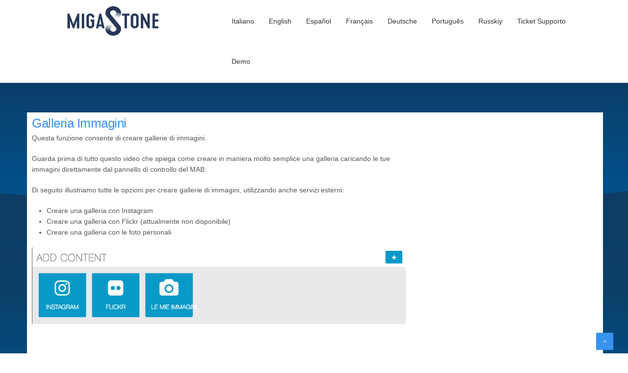

--- FILE ---
content_type: text/html; charset=UTF-8
request_url: https://support.migastone.com/it/hrf_faq/galleria-immagini/
body_size: 16570
content:
<!DOCTYPE html>
<!--[if IE 7]><html class="ie ie7" lang="it-IT">
<![endif]-->
<!--[if IE 8]><html class="ie ie8" lang="it-IT">
<![endif]-->
<!--[if !(IE 7) | !(IE 8)  ]><!--><html lang="it-IT">
<!--<![endif]--><head><script data-no-optimize="1">var litespeed_docref=sessionStorage.getItem("litespeed_docref");litespeed_docref&&(Object.defineProperty(document,"referrer",{get:function(){return litespeed_docref}}),sessionStorage.removeItem("litespeed_docref"));</script> <meta charset="UTF-8" /><meta name="viewport" content="width=device-width, initial-scale=1.0, maximum-scale=1.0, user-scalable=no" />
<!--[if IE 9]><meta http-equiv="X-UA-Compatible" content="IE=9" />
<![endif]--><link rel="pingback" href="https://support.migastone.com/xmlrpc.php" /><link rel="profile" href="http://gmpg.org/xfn/11" /><title>Galleria Immagini &#8211; Migastone Support</title><meta name='robots' content='max-image-preview:large' /><link rel="alternate" href="https://support.migastone.com/en/hrf_faq/image-galleries/" hreflang="en" /><link rel="alternate" href="https://support.migastone.com/it/hrf_faq/galleria-immagini/" hreflang="it" /><link rel='dns-prefetch' href='//fonts.googleapis.com' /><link rel="alternate" type="application/rss+xml" title="Migastone Support &raquo; Feed" href="https://support.migastone.com/it/feed/" /><link rel="alternate" title="oEmbed (JSON)" type="application/json+oembed" href="https://support.migastone.com/wp-json/oembed/1.0/embed?url=https%3A%2F%2Fsupport.migastone.com%2Fit%2Fhrf_faq%2Fgalleria-immagini%2F&#038;lang=it" /><link rel="alternate" title="oEmbed (XML)" type="text/xml+oembed" href="https://support.migastone.com/wp-json/oembed/1.0/embed?url=https%3A%2F%2Fsupport.migastone.com%2Fit%2Fhrf_faq%2Fgalleria-immagini%2F&#038;format=xml&#038;lang=it" /><style id='wp-img-auto-sizes-contain-inline-css' type='text/css'>img:is([sizes=auto i],[sizes^="auto," i]){contain-intrinsic-size:3000px 1500px}
/*# sourceURL=wp-img-auto-sizes-contain-inline-css */</style><style id="litespeed-ccss">ul{box-sizing:border-box}:root{--wp--preset--font-size--normal:16px;--wp--preset--font-size--huge:42px}.screen-reader-text{clip:rect(1px,1px,1px,1px);word-wrap:normal!important;border:0;-webkit-clip-path:inset(50%);clip-path:inset(50%);height:1px;margin:-1px;overflow:hidden;padding:0;position:absolute;width:1px}body{--wp--preset--color--black:#000;--wp--preset--color--cyan-bluish-gray:#abb8c3;--wp--preset--color--white:#fff;--wp--preset--color--pale-pink:#f78da7;--wp--preset--color--vivid-red:#cf2e2e;--wp--preset--color--luminous-vivid-orange:#ff6900;--wp--preset--color--luminous-vivid-amber:#fcb900;--wp--preset--color--light-green-cyan:#7bdcb5;--wp--preset--color--vivid-green-cyan:#00d084;--wp--preset--color--pale-cyan-blue:#8ed1fc;--wp--preset--color--vivid-cyan-blue:#0693e3;--wp--preset--color--vivid-purple:#9b51e0;--wp--preset--gradient--vivid-cyan-blue-to-vivid-purple:linear-gradient(135deg,rgba(6,147,227,1) 0%,#9b51e0 100%);--wp--preset--gradient--light-green-cyan-to-vivid-green-cyan:linear-gradient(135deg,#7adcb4 0%,#00d082 100%);--wp--preset--gradient--luminous-vivid-amber-to-luminous-vivid-orange:linear-gradient(135deg,rgba(252,185,0,1) 0%,rgba(255,105,0,1) 100%);--wp--preset--gradient--luminous-vivid-orange-to-vivid-red:linear-gradient(135deg,rgba(255,105,0,1) 0%,#cf2e2e 100%);--wp--preset--gradient--very-light-gray-to-cyan-bluish-gray:linear-gradient(135deg,#eee 0%,#a9b8c3 100%);--wp--preset--gradient--cool-to-warm-spectrum:linear-gradient(135deg,#4aeadc 0%,#9778d1 20%,#cf2aba 40%,#ee2c82 60%,#fb6962 80%,#fef84c 100%);--wp--preset--gradient--blush-light-purple:linear-gradient(135deg,#ffceec 0%,#9896f0 100%);--wp--preset--gradient--blush-bordeaux:linear-gradient(135deg,#fecda5 0%,#fe2d2d 50%,#6b003e 100%);--wp--preset--gradient--luminous-dusk:linear-gradient(135deg,#ffcb70 0%,#c751c0 50%,#4158d0 100%);--wp--preset--gradient--pale-ocean:linear-gradient(135deg,#fff5cb 0%,#b6e3d4 50%,#33a7b5 100%);--wp--preset--gradient--electric-grass:linear-gradient(135deg,#caf880 0%,#71ce7e 100%);--wp--preset--gradient--midnight:linear-gradient(135deg,#020381 0%,#2874fc 100%);--wp--preset--duotone--dark-grayscale:url('#wp-duotone-dark-grayscale');--wp--preset--duotone--grayscale:url('#wp-duotone-grayscale');--wp--preset--duotone--purple-yellow:url('#wp-duotone-purple-yellow');--wp--preset--duotone--blue-red:url('#wp-duotone-blue-red');--wp--preset--duotone--midnight:url('#wp-duotone-midnight');--wp--preset--duotone--magenta-yellow:url('#wp-duotone-magenta-yellow');--wp--preset--duotone--purple-green:url('#wp-duotone-purple-green');--wp--preset--duotone--blue-orange:url('#wp-duotone-blue-orange');--wp--preset--font-size--small:13px;--wp--preset--font-size--medium:20px;--wp--preset--font-size--large:36px;--wp--preset--font-size--x-large:42px;--wp--preset--spacing--20:.44rem;--wp--preset--spacing--30:.67rem;--wp--preset--spacing--40:1rem;--wp--preset--spacing--50:1.5rem;--wp--preset--spacing--60:2.25rem;--wp--preset--spacing--70:3.38rem;--wp--preset--spacing--80:5.06rem;--wp--preset--shadow--natural:6px 6px 9px rgba(0,0,0,.2);--wp--preset--shadow--deep:12px 12px 50px rgba(0,0,0,.4);--wp--preset--shadow--sharp:6px 6px 0px rgba(0,0,0,.2);--wp--preset--shadow--outlined:6px 6px 0px -3px rgba(255,255,255,1),6px 6px rgba(0,0,0,1);--wp--preset--shadow--crisp:6px 6px 0px rgba(0,0,0,1)}html,body,div,span,h1,h2,p,a,img,ul,li{background:0 0;border:0;margin:0;padding:0;vertical-align:baseline}body{color:#555;font-family:'Carrois Gothic',sans-serif;font-size:14px;line-height:22px;font-weight:300}p,h1,h2,ul{font-weight:300;margin-bottom:20px;line-height:22px}h1,h2{color:#555;font-family:'Carrois Gothic',sans-serif;font-weight:400;letter-spacing:-.5px}ul{list-style-type:disc}li{margin-left:30px}a img{border:none}a{text-decoration:none;color:orange}a,img,a img{outline:none}#header{position:relative;z-index:9999;border-bottom:1px solid #ccc;background:#fff;padding:0}.skehead-headernav{left:0;top:0;width:100%;z-index:200}#logo{margin-top:5px;margin-bottom:5px;position:relative;max-height:62px}.skehead-headernav .logo{max-width:100%;max-height:72px}#logo>a{display:block;line-height:0}#skehead #skenav{margin-top:0}.fullscreen-image-post img{max-width:100%}.skt-header-image{text-align:center;line-height:0}.ad-slider-image{max-width:100%;text-align:center}#skenav{background:none repeat scroll 0 0 transparent;display:block;margin-left:auto;margin-right:auto;border:medium none}ul.menu{margin:0;display:inline-block;width:auto;float:right}ul.menu li{float:left;position:relative;margin-left:0;list-style:none outside none}#skenav a{color:#333;display:block;font-size:14px;line-height:32px;padding:25px 15px;text-decoration:none;text-transform:capitalize}#main{padding:0}#content{word-wrap:break-word;-ms-word-wrap:break-word}.container.post-wrap{margin-top:60px}#content .post:first-child{padding-top:0}#content .post{border-bottom:0 solid #e1e1e1;padding-bottom:40px;padding-top:40px}.title{font-family:'Carrois Gothic',sans-serif;font-size:26px;line-height:30px}.skepost-meta{color:#999;font-size:12px;margin-bottom:15px;word-spacing:2px}.skepost{clear:both}.skepost img{margin-bottom:10px}.skepost-meta a{text-decoration:none;font-weight:400;color:#999}.skepost-meta span{display:inline-block;margin-right:1px;padding-top:0}.skepost-meta .category a{display:inline-block}.single #content .title{margin-bottom:4px}.bread-title-holder{background-color:#f8f8f8;display:block;height:150px;position:relative;text-align:center;width:100%}.bread-title-holder .container{display:table;height:100%;position:relative}.bread-title-holder .container .row-fluid{display:table-cell;vertical-align:middle}.bread-title-holder .cont_nav{display:block;margin-top:11px;position:relative}.bread-title-holder .cont_nav_inner p{margin:0;color:#fff}.skt-header-image{display:none;line-height:0}a#backtop:before{color:#fff;content:"\f106";display:block;font-family:'FontAwesome';font-size:14px;margin-top:9px;text-align:center}a#backtop{background:none no-repeat scroll 0 0 #f54336;bottom:7px;height:35px;line-height:16px;position:fixed;right:30px;text-decoration:none;width:35px;z-index:9999}.alignnone.size-full{max-width:100%}#content .alignnone.size-full{max-width:100%}.screen-reader-text{clip:rect(1px 1px 1px 1px);clip:rect(1px,1px,1px,1px);clip-path:polygon(0px 0px,0px 0px,0px 0px,0px 0px);display:block;position:absolute!important;height:1px;width:1px;overflow:hidden}#content img{height:auto;margin:0;max-width:100%}#skenav.ske-menu{position:static!important}.clearfix:before,.clearfix:after{display:table;line-height:0;content:""}.clearfix:after{clear:both}.container{margin-left:auto;margin-right:auto}.container:before,.container:after{content:"";display:table;line-height:0}.container:after{clear:both}@-ms-viewport{width:device-width}@media (min-width:1200px){[class*=span]{float:left;min-height:1px;margin-left:30px}.container{width:1170px}.span8{width:770px}.span4{width:370px}.row-fluid{width:100%}.row-fluid:before,.row-fluid:after{display:table;line-height:0;content:""}.row-fluid:after{clear:both}.row-fluid [class*=span]{display:block;float:left;width:100%;min-height:30px;margin-left:2.564102564102564%;-webkit-box-sizing:border-box;-moz-box-sizing:border-box;box-sizing:border-box}.row-fluid [class*=span]:first-child{margin-left:0}.row-fluid .span8{width:65.81196581196582%}.row-fluid .span4{width:31.623931623931625%}}@media (min-width:768px) and (max-width:979px){[class*=span]{float:left;min-height:1px;margin-left:20px}.container{width:724px}.span8{width:476px}.span4{width:228px}.row-fluid{width:100%}.row-fluid:before,.row-fluid:after{display:table;line-height:0;content:""}.row-fluid:after{clear:both}.row-fluid [class*=span]{display:block;float:left;width:100%;min-height:30px;margin-left:2.7624309392265194%;-webkit-box-sizing:border-box;-moz-box-sizing:border-box;box-sizing:border-box}.row-fluid [class*=span]:first-child{margin-left:0}.row-fluid .span8{width:65.74585635359117%}.row-fluid .span4{width:31.491712707182323%}}@media only screen and (min-width:200px) and (max-width:1199px){.row-fluid{width:100%}.row-fluid:before,.row-fluid:after{display:table;line-height:0;content:""}.row-fluid:after{clear:both}.row-fluid [class*=span]{display:block;float:left;width:100%;min-height:30px;margin-left:2.564102564102564%;-webkit-box-sizing:border-box;-moz-box-sizing:border-box;box-sizing:border-box}.row-fluid [class*=span]:first-child{margin-left:0}.row-fluid .span8{width:65.81196581196582%}.row-fluid .span4{width:31.623931623931625%}}@media only screen and (min-width:1025px) and (max-width:1199px){.container{width:1005px}}@media only screen and (min-width:767px) and (max-width:1024px){.container{width:747px}a#backtop{display:none!important}}@media only screen and (min-width:500px) and (max-width:766px){.container{width:480px}.span4,.span8,.row-fluid .span4,.row-fluid .span8{width:100%;-webkit-box-sizing:border-box;-moz-box-sizing:border-box;box-sizing:border-box;margin:0}#logo{width:40%}#skehead .top-nav-menu{width:50%;float:right}a#backtop{display:none!important}.alignnone.size-full{float:none}}@media only screen and (min-width:310px) and (max-width:499px){.container{width:290px}.span4,.span8,.row-fluid .span4,.row-fluid .span8{width:100%;-webkit-box-sizing:border-box;-moz-box-sizing:border-box;box-sizing:border-box;margin:0}#logo{width:40%}#skehead .top-nav-menu{width:50%;float:right}#menu-main{max-height:216px;overflow-y:scroll}a#backtop{display:none!important}.alignnone.size-full{float:none}}body.custom-background{background-size:auto}a#backtop{background-color:#3793ef}a{color:#3793ef;text-decoration:none}.single #content .title{color:#3793ef}.bread-title-holder h1.title,.cont_nav_inner span,.bread-title-holder .cont_nav_inner p,.bread-title-holder .cont_nav_inner a{color:#3793ef}@media only screen and (max-width:1025px){#menu-main{display:none}#header .container{width:97%}.skehead-headernav .logo{margin-bottom:3px;margin-top:12px;position:relative}}body.custom-background{background-image:url("https://support.migastone.com/wp-content/uploads/2015/10/Sfondo_PC.jpg");background-position:center top;background-size:auto;background-repeat:no-repeat;background-attachment:fixed}.skepost-meta{display:none}.bread-title-holder{display:none}.row-fluid{width:100%;background:#fff;padding:2px}#content .post:first-child{padding-top:5px;padding-left:8px}}</style><link rel="preload" data-asynced="1" data-optimized="2" as="style" onload="this.onload=null;this.rel='stylesheet'" href="https://support.migastone.com/wp-content/litespeed/ucss/c1af5aa0fa1c547729da60aee63524e2.css?ver=9839d" /><script data-optimized="1" type="litespeed/javascript" data-src="https://support.migastone.com/wp-content/plugins/litespeed-cache/assets/js/css_async.min.js"></script> <style id='global-styles-inline-css' type='text/css'>:root{--wp--preset--aspect-ratio--square: 1;--wp--preset--aspect-ratio--4-3: 4/3;--wp--preset--aspect-ratio--3-4: 3/4;--wp--preset--aspect-ratio--3-2: 3/2;--wp--preset--aspect-ratio--2-3: 2/3;--wp--preset--aspect-ratio--16-9: 16/9;--wp--preset--aspect-ratio--9-16: 9/16;--wp--preset--color--black: #000000;--wp--preset--color--cyan-bluish-gray: #abb8c3;--wp--preset--color--white: #ffffff;--wp--preset--color--pale-pink: #f78da7;--wp--preset--color--vivid-red: #cf2e2e;--wp--preset--color--luminous-vivid-orange: #ff6900;--wp--preset--color--luminous-vivid-amber: #fcb900;--wp--preset--color--light-green-cyan: #7bdcb5;--wp--preset--color--vivid-green-cyan: #00d084;--wp--preset--color--pale-cyan-blue: #8ed1fc;--wp--preset--color--vivid-cyan-blue: #0693e3;--wp--preset--color--vivid-purple: #9b51e0;--wp--preset--gradient--vivid-cyan-blue-to-vivid-purple: linear-gradient(135deg,rgb(6,147,227) 0%,rgb(155,81,224) 100%);--wp--preset--gradient--light-green-cyan-to-vivid-green-cyan: linear-gradient(135deg,rgb(122,220,180) 0%,rgb(0,208,130) 100%);--wp--preset--gradient--luminous-vivid-amber-to-luminous-vivid-orange: linear-gradient(135deg,rgb(252,185,0) 0%,rgb(255,105,0) 100%);--wp--preset--gradient--luminous-vivid-orange-to-vivid-red: linear-gradient(135deg,rgb(255,105,0) 0%,rgb(207,46,46) 100%);--wp--preset--gradient--very-light-gray-to-cyan-bluish-gray: linear-gradient(135deg,rgb(238,238,238) 0%,rgb(169,184,195) 100%);--wp--preset--gradient--cool-to-warm-spectrum: linear-gradient(135deg,rgb(74,234,220) 0%,rgb(151,120,209) 20%,rgb(207,42,186) 40%,rgb(238,44,130) 60%,rgb(251,105,98) 80%,rgb(254,248,76) 100%);--wp--preset--gradient--blush-light-purple: linear-gradient(135deg,rgb(255,206,236) 0%,rgb(152,150,240) 100%);--wp--preset--gradient--blush-bordeaux: linear-gradient(135deg,rgb(254,205,165) 0%,rgb(254,45,45) 50%,rgb(107,0,62) 100%);--wp--preset--gradient--luminous-dusk: linear-gradient(135deg,rgb(255,203,112) 0%,rgb(199,81,192) 50%,rgb(65,88,208) 100%);--wp--preset--gradient--pale-ocean: linear-gradient(135deg,rgb(255,245,203) 0%,rgb(182,227,212) 50%,rgb(51,167,181) 100%);--wp--preset--gradient--electric-grass: linear-gradient(135deg,rgb(202,248,128) 0%,rgb(113,206,126) 100%);--wp--preset--gradient--midnight: linear-gradient(135deg,rgb(2,3,129) 0%,rgb(40,116,252) 100%);--wp--preset--font-size--small: 13px;--wp--preset--font-size--medium: 20px;--wp--preset--font-size--large: 36px;--wp--preset--font-size--x-large: 42px;--wp--preset--spacing--20: 0.44rem;--wp--preset--spacing--30: 0.67rem;--wp--preset--spacing--40: 1rem;--wp--preset--spacing--50: 1.5rem;--wp--preset--spacing--60: 2.25rem;--wp--preset--spacing--70: 3.38rem;--wp--preset--spacing--80: 5.06rem;--wp--preset--shadow--natural: 6px 6px 9px rgba(0, 0, 0, 0.2);--wp--preset--shadow--deep: 12px 12px 50px rgba(0, 0, 0, 0.4);--wp--preset--shadow--sharp: 6px 6px 0px rgba(0, 0, 0, 0.2);--wp--preset--shadow--outlined: 6px 6px 0px -3px rgb(255, 255, 255), 6px 6px rgb(0, 0, 0);--wp--preset--shadow--crisp: 6px 6px 0px rgb(0, 0, 0);}:where(.is-layout-flex){gap: 0.5em;}:where(.is-layout-grid){gap: 0.5em;}body .is-layout-flex{display: flex;}.is-layout-flex{flex-wrap: wrap;align-items: center;}.is-layout-flex > :is(*, div){margin: 0;}body .is-layout-grid{display: grid;}.is-layout-grid > :is(*, div){margin: 0;}:where(.wp-block-columns.is-layout-flex){gap: 2em;}:where(.wp-block-columns.is-layout-grid){gap: 2em;}:where(.wp-block-post-template.is-layout-flex){gap: 1.25em;}:where(.wp-block-post-template.is-layout-grid){gap: 1.25em;}.has-black-color{color: var(--wp--preset--color--black) !important;}.has-cyan-bluish-gray-color{color: var(--wp--preset--color--cyan-bluish-gray) !important;}.has-white-color{color: var(--wp--preset--color--white) !important;}.has-pale-pink-color{color: var(--wp--preset--color--pale-pink) !important;}.has-vivid-red-color{color: var(--wp--preset--color--vivid-red) !important;}.has-luminous-vivid-orange-color{color: var(--wp--preset--color--luminous-vivid-orange) !important;}.has-luminous-vivid-amber-color{color: var(--wp--preset--color--luminous-vivid-amber) !important;}.has-light-green-cyan-color{color: var(--wp--preset--color--light-green-cyan) !important;}.has-vivid-green-cyan-color{color: var(--wp--preset--color--vivid-green-cyan) !important;}.has-pale-cyan-blue-color{color: var(--wp--preset--color--pale-cyan-blue) !important;}.has-vivid-cyan-blue-color{color: var(--wp--preset--color--vivid-cyan-blue) !important;}.has-vivid-purple-color{color: var(--wp--preset--color--vivid-purple) !important;}.has-black-background-color{background-color: var(--wp--preset--color--black) !important;}.has-cyan-bluish-gray-background-color{background-color: var(--wp--preset--color--cyan-bluish-gray) !important;}.has-white-background-color{background-color: var(--wp--preset--color--white) !important;}.has-pale-pink-background-color{background-color: var(--wp--preset--color--pale-pink) !important;}.has-vivid-red-background-color{background-color: var(--wp--preset--color--vivid-red) !important;}.has-luminous-vivid-orange-background-color{background-color: var(--wp--preset--color--luminous-vivid-orange) !important;}.has-luminous-vivid-amber-background-color{background-color: var(--wp--preset--color--luminous-vivid-amber) !important;}.has-light-green-cyan-background-color{background-color: var(--wp--preset--color--light-green-cyan) !important;}.has-vivid-green-cyan-background-color{background-color: var(--wp--preset--color--vivid-green-cyan) !important;}.has-pale-cyan-blue-background-color{background-color: var(--wp--preset--color--pale-cyan-blue) !important;}.has-vivid-cyan-blue-background-color{background-color: var(--wp--preset--color--vivid-cyan-blue) !important;}.has-vivid-purple-background-color{background-color: var(--wp--preset--color--vivid-purple) !important;}.has-black-border-color{border-color: var(--wp--preset--color--black) !important;}.has-cyan-bluish-gray-border-color{border-color: var(--wp--preset--color--cyan-bluish-gray) !important;}.has-white-border-color{border-color: var(--wp--preset--color--white) !important;}.has-pale-pink-border-color{border-color: var(--wp--preset--color--pale-pink) !important;}.has-vivid-red-border-color{border-color: var(--wp--preset--color--vivid-red) !important;}.has-luminous-vivid-orange-border-color{border-color: var(--wp--preset--color--luminous-vivid-orange) !important;}.has-luminous-vivid-amber-border-color{border-color: var(--wp--preset--color--luminous-vivid-amber) !important;}.has-light-green-cyan-border-color{border-color: var(--wp--preset--color--light-green-cyan) !important;}.has-vivid-green-cyan-border-color{border-color: var(--wp--preset--color--vivid-green-cyan) !important;}.has-pale-cyan-blue-border-color{border-color: var(--wp--preset--color--pale-cyan-blue) !important;}.has-vivid-cyan-blue-border-color{border-color: var(--wp--preset--color--vivid-cyan-blue) !important;}.has-vivid-purple-border-color{border-color: var(--wp--preset--color--vivid-purple) !important;}.has-vivid-cyan-blue-to-vivid-purple-gradient-background{background: var(--wp--preset--gradient--vivid-cyan-blue-to-vivid-purple) !important;}.has-light-green-cyan-to-vivid-green-cyan-gradient-background{background: var(--wp--preset--gradient--light-green-cyan-to-vivid-green-cyan) !important;}.has-luminous-vivid-amber-to-luminous-vivid-orange-gradient-background{background: var(--wp--preset--gradient--luminous-vivid-amber-to-luminous-vivid-orange) !important;}.has-luminous-vivid-orange-to-vivid-red-gradient-background{background: var(--wp--preset--gradient--luminous-vivid-orange-to-vivid-red) !important;}.has-very-light-gray-to-cyan-bluish-gray-gradient-background{background: var(--wp--preset--gradient--very-light-gray-to-cyan-bluish-gray) !important;}.has-cool-to-warm-spectrum-gradient-background{background: var(--wp--preset--gradient--cool-to-warm-spectrum) !important;}.has-blush-light-purple-gradient-background{background: var(--wp--preset--gradient--blush-light-purple) !important;}.has-blush-bordeaux-gradient-background{background: var(--wp--preset--gradient--blush-bordeaux) !important;}.has-luminous-dusk-gradient-background{background: var(--wp--preset--gradient--luminous-dusk) !important;}.has-pale-ocean-gradient-background{background: var(--wp--preset--gradient--pale-ocean) !important;}.has-electric-grass-gradient-background{background: var(--wp--preset--gradient--electric-grass) !important;}.has-midnight-gradient-background{background: var(--wp--preset--gradient--midnight) !important;}.has-small-font-size{font-size: var(--wp--preset--font-size--small) !important;}.has-medium-font-size{font-size: var(--wp--preset--font-size--medium) !important;}.has-large-font-size{font-size: var(--wp--preset--font-size--large) !important;}.has-x-large-font-size{font-size: var(--wp--preset--font-size--x-large) !important;}
/*# sourceURL=global-styles-inline-css */</style><style id='classic-theme-styles-inline-css' type='text/css'>/*! This file is auto-generated */
.wp-block-button__link{color:#fff;background-color:#32373c;border-radius:9999px;box-shadow:none;text-decoration:none;padding:calc(.667em + 2px) calc(1.333em + 2px);font-size:1.125em}.wp-block-file__button{background:#32373c;color:#fff;text-decoration:none}
/*# sourceURL=/wp-includes/css/classic-themes.min.css */</style><style id='__EPYT__style-inline-css' type='text/css'>.epyt-gallery-thumb {
                        width: 33.333%;
                }
                
/*# sourceURL=__EPYT__style-inline-css */</style> <script type="litespeed/javascript" data-src="https://support.migastone.com/wp-includes/js/jquery/jquery.min.js" id="jquery-core-js"></script> <script id="__ytprefs__-js-extra" type="litespeed/javascript">var _EPYT_={"ajaxurl":"https://support.migastone.com/wp-admin/admin-ajax.php","security":"05dadcd488","gallery_scrolloffset":"20","eppathtoscripts":"https://support.migastone.com/wp-content/plugins/youtube-embed-plus/scripts/","eppath":"https://support.migastone.com/wp-content/plugins/youtube-embed-plus/","epresponsiveselector":"[\"iframe.__youtube_prefs_widget__\"]","epdovol":"1","version":"14.2.4","evselector":"iframe.__youtube_prefs__[src], iframe[src*=\"youtube.com/embed/\"], iframe[src*=\"youtube-nocookie.com/embed/\"]","ajax_compat":"","maxres_facade":"eager","ytapi_load":"light","pause_others":"","stopMobileBuffer":"1","facade_mode":"","not_live_on_channel":""}</script> <link rel="https://api.w.org/" href="https://support.migastone.com/wp-json/" /><link rel="EditURI" type="application/rsd+xml" title="RSD" href="https://support.migastone.com/xmlrpc.php?rsd" /><meta name="generator" content="WordPress 6.9" /><link rel="canonical" href="https://support.migastone.com/it/hrf_faq/galleria-immagini/" /><link rel='shortlink' href='https://support.migastone.com/?p=872' /><style type="text/css">body.custom-background { background-size: auto; }
	/***************** THEME *****************/
	
  	 a.skt-featured-icons,.service-icon{ background: #3793ef;}
	 a.skt-featured-icons:after,.service-icon:after {border-top-color: #3793ef; }
	 a.skt-featured-icons:before,.service-icon:before {border-bottom-color: #3793ef; }

	#footer{ border-color: #3793ef; }
	.social li a:hover{background: #3793ef;}
	.social li a:hover:before{color:#fff; }
	a#backtop,#respond input[type="submit"]:hover,.skt-ctabox div.skt-ctabox-button a:hover,.widget_tag_cloud a:hover,.continue a:hover,blockquote,.skt-quote,#fullscreen-paginate .fullscreen-current,#fullscreen-paginate a:hover,.postformat-gallerydirection-nav li a:hover,#wp-calendar,.comments-template .reply a:hover,#content .contact-left form input[type="submit"]:hover,.skt-parallax-button:hover,.sktmenu-toggle  {background-color: #3793ef; }
	.skt-ctabox div.skt-ctabox-button a,#portfolio-division-box .readmore,.teammember,.comments-template .reply a,#respond input[type="submit"],.slider-link a,.ske_tab_v ul.ske_tabs li.active,.ske_tab_h ul.ske_tabs li.active,#content .contact-left form input[type="submit"],.filter a,.skt-parallax-button,#fullscreen-paginate a:hover,#fullscreen-paginate .fullscreen-current,form input[type="text"]:focus,form input[type="email"]:focus, form input[type="url"]:focus,form input[type="tel"]:focus, form input[type="number"]:focus,form input[type="range"]:focus, form input[type="date"]:focus,form input[type="file"]:focus,form textarea:focus,form input[type="submit"]{border-color:#3793ef;}
	.clients-items li a:hover{border-bottom-color:#3793ef;}
	a,.ske-footer-container ul li:hover:before,.ske-footer-container ul li:hover > a,.ske_widget ul ul li:hover:before,.ske_widget ul ul li:hover,.ske_widget ul ul li:hover a,.title a ,.skepost-meta a:hover,.post-tags a:hover,.entry-title a:hover ,.readmore a:hover,#Site-map .sitemap-rows ul li a:hover ,.childpages li a,#Site-map .sitemap-rows .title,.ske_widget a,.ske_widget a:hover,#Site-map .sitemap-rows ul li:hover,#footer .third_wrapper a:hover,.ske-title,#content .contact-left form input[type="submit"],.filter a,span.team_name,#respond input[type="submit"],.reply a, a.comment-edit-link,.skt_price_table .price_in_table .value, .teammember strong .team_name,#content .skt-service-page .one_third:hover .service-box-text h3,.ad-service:hover .service-box-text h3,.mid-box-mid .mid-box:hover .iconbox-content h4,.error-txt,.skt-ctabox .skt-ctabox-content h2,.reply a:hover, a.comment-edit-link:hover {color: #3793ef;text-decoration: none;}
	.single #content .title,#content .post-heading,.childpages li ,.fullwidth-heading,.comment-meta a:hover,#respond .required, #wp-calendar tbody a{color: #3793ef;} 
	#skenav ul ul li a:hover,#header ul#ful-home li a:hover { background-color: #3793ef;color:#fff; }
	*::-moz-selection{background: #3793ef;color:#fff;}
	::selection {background: #3793ef;color:#fff;}
	#skenav ul li.current_page_item > a,
	#skenav ul li.current-menu-ancestor > a,
	#skenav ul li.current-menu-item > a,
	#skenav ul li.current-menu-parent > a { background-color:#3793ef;color:#fff;}
	.continue a:hover { border-color: #3793ef;  }
	#searchform input[type="submit"]{ background: none repeat scroll 0 0 #3793ef;  }

	.col-one .box .title, .col-two .box .title, .col-three .box .title, .col-four .box .title {color: #3793ef !important;  }
	.full-bg-breadimage-fixed {}

	.bread-title-holder h1.title,.cont_nav_inner span,.bread-title-holder .cont_nav_inner p,.bread-title-holder .cont_nav_inner a{
		color: #3793ef;
	}
	
	/***************** PAGINATE *****************/
	#skenav li a:hover,#skenav .sfHover { background-color:#333333;color: #FFFFFF;}
	#skenav .sfHover a { color: #FFFFFF;}
	#skenav ul ul li { color: #FFFFFF; }
	#skenav .ske-menu #menu-secondary-menu li a:hover, #skenav .ske-menu #menu-secondary-menu .current-menu-item a{color: #71C1F2;  }
	.footer-seperator{background-color: rgba(0,0,0,.2);}
	#skenav .ske-menu #menu-secondary-menu li .sub-menu li {	margin: 0;  }


	@media only screen and (max-width : 1025px) {
		#menu-main {
			display:none;
		}

		#header .container {
			width:97%;
		}

		.skehead-headernav .logo {
		    margin-bottom: 3px;
		    margin-top: 12px;
		    position: relative;
		}
	}</style><style type="text/css" id="custom-background-css">body.custom-background { background-image: url("https://support.migastone.com/wp-content/uploads/2015/10/Sfondo_PC.jpg"); background-position: center top; background-size: auto; background-repeat: no-repeat; background-attachment: fixed; }</style><link rel="icon" href="https://support.migastone.com/wp-content/uploads/2024/05/cropped-icona-32x32.png" sizes="32x32" /><link rel="icon" href="https://support.migastone.com/wp-content/uploads/2024/05/cropped-icona-192x192.png" sizes="192x192" /><link rel="apple-touch-icon" href="https://support.migastone.com/wp-content/uploads/2024/05/cropped-icona-180x180.png" /><meta name="msapplication-TileImage" content="https://support.migastone.com/wp-content/uploads/2024/05/cropped-icona-270x270.png" /><style type="text/css" id="wp-custom-css">.ske-container{display:none;}
.skepost-meta{display:none;}
h2.frq-main-title{display:none;}
.bread-title-holder{display:none;}
.row-fluid {width: 100%; background: #fff; padding: 2px;}
.hrf-content {width: 140%;}
#content .post:first-child {padding-top: 5px; padding-left: 8px;}</style></head><body class="wp-singular hrf_faq-template-default single single-hrf_faq postid-872 custom-background wp-theme-fullscreen-lite cookies-not-set fullscreen-lite" ><div id="wrapper" class="skepage"><div class="skt-header-image"><div class="fullscreen-image-post">
<img data-lazyloaded="1" src="[data-uri]" alt="Migastone Support" class="ad-slider-image" data-src="https://support.migastone.com/wp-content/uploads/2015/10/Icona.png" width="808" height="1255" /></div></div><div id="ful-index"></div><div id="header" class="skehead-headernav clearfix"><div class="glow"><div id="skehead"><div class="container"><div class="row-fluid"><div id="logo" class="span4">
<a href="https://support.migastone.com/it/" title="Migastone Support" ><img data-lazyloaded="1" src="[data-uri]" width="345" height="85" class="logo" data-src="https://support.migastone.com/wp-content/uploads/2024/05/logo.png" alt="Migastone Support" /></a></div><div class="top-nav-menu span8" role="navigation"><div id="skenav" class="ske-menu"><ul id="menu-main" class="menu"><li id="menu-item-4164" class="menu-item menu-item-type-post_type menu-item-object-page menu-item-home menu-item-4164"><a href="https://support.migastone.com/it/faq-italiano/">Italiano</a></li><li id="menu-item-4163" class="menu-item menu-item-type-post_type menu-item-object-page menu-item-4163"><a href="https://support.migastone.com/en/english-faqs/">English</a></li><li id="menu-item-4162" class="menu-item menu-item-type-post_type menu-item-object-page menu-item-4162"><a href="https://support.migastone.com/es/espagnol-faq/">Español</a></li><li id="menu-item-4160" class="menu-item menu-item-type-post_type menu-item-object-page menu-item-4160"><a href="https://support.migastone.com/fr/faq-francais/">Français</a></li><li id="menu-item-4158" class="menu-item menu-item-type-post_type menu-item-object-page menu-item-4158"><a href="https://support.migastone.com/de/deutsche-faq/">Deutsche</a></li><li id="menu-item-4161" class="menu-item menu-item-type-post_type menu-item-object-page menu-item-4161"><a href="https://support.migastone.com/pt/portugues-faq/">Português</a></li><li id="menu-item-4159" class="menu-item menu-item-type-post_type menu-item-object-page menu-item-4159"><a href="https://support.migastone.com/ru/russkiy-faq/">Russkiy</a></li><li id="menu-item-363" class="menu-item menu-item-type-custom menu-item-object-custom menu-item-363"><a href="https://ticket.migastone.com/portal/newticket">Ticket supporto</a></li><li id="menu-item-2197" class="menu-item menu-item-type-custom menu-item-object-custom menu-item-2197"><a target="_blank" href="https://demo.migastone.com/">Demo</a></li></ul></div></div><div class="clearfix"></div></div></div></div></div></div><div class="header-clone"></div><div id="main" class="clearfix"><div class="main-wrapper-item"><div class="bread-title-holder"><div class="bread-title-bg-image full-bg-breadimage-fixed"></div><div class="container"><div class="row-fluid"><div class="container_inner clearfix"><h1 class="title">Galleria Immagini</h1><section class="cont_nav"><div class="cont_nav_inner"><p><a href="https://support.migastone.com/it//">Home</a>&nbsp;<span class="skt-breadcrumbs-separator"> &gt;&gt; </span>&nbsp;<a href="https://support.migastone.com/it/category/italiano/">Italiano</a>&nbsp;<span class="skt-breadcrumbs-separator"> &gt;&gt; </span>&nbsp;<span>Galleria Immagini</span></p></div></section></div></div></div></div><div class="container post-wrap"><div class="row-fluid"><div id="container" class="span8"><div id="content" role="main"><div class="post" id="post-872"><div class="bread-title"><h1 class="title">
Galleria Immagini</h1><div class="clearfix"></div></div><div class="skepost-meta clearfix">
<span class="date">On Ottobre 21, 2016</span>,							<span class="author-name">Posted by <a href="https://support.migastone.com/it/author/andrea-dambrosio/" title="Articoli scritti da Andrea D&#039;Ambrosio" rel="author">Andrea D'Ambrosio</a> </span>,							<span class="category">In <a href="https://support.migastone.com/it/category/italiano/" rel="category tag">Italiano</a></span>,														<span class="comments">With <span>Commenti disabilitati<span class="screen-reader-text"> su Galleria Immagini</span></span></span></div><div class="skepost clearfix"><p>Questa funzione consente di creare gallerie di immagini.</p><p>Guarda prima di tutto questo video che spiega come creare in maniera molto semplice una galleria caricando le tue immagini direttamente dal pannello di controllo del MAB:</p><p>Di seguito illustriamo tutte le opzioni per creare gallerie di immagini, utilizzando anche servizi esterni:</p><ul><li>Creare una galleria con Instagram</li><li>Creare una galleria con Flickr (attualmente non disponibile)</li><li>Creare una galleria con le foto personali</li></ul><p><img data-lazyloaded="1" src="[data-uri]" fetchpriority="high" decoding="async" class="alignnone size-full wp-image-1882" data-src="//support.migastone.com/wp-content/uploads/2016/10/Screenshot-2019-02-04-10.23.49.png" alt="" width="883" height="181" /></p><p>&nbsp;</p><h2>1. Creare una galleria con Instagram</h2><p>L&#8217;abilitazione di INSTAGRAM presuppone di ottenere dal sito sviluppatori di Instagram due parametri fondamentali:</p><p>IL CLIENT ID</p><p>IL TOKEN</p><p>Abbiamo preparato un video esplicativo che puoi vedere qui:</p><p>La procedura invece è questa:</p><p>1. Andare sul sito //www.instagram.com/developer</p><p>2. Loggarsi con le proprie credenziali di Instagram</p><p>3. Cliccare sul bottone MANAGE CLIENTS</p><p>4. Cliccare su REGISTER A NEW CLIENT</p><p><em><strong>NB: A partire dal luglio 2018 la piattaforma API ha avuto delle modifiche da parte di Instagram. Quando si registra un NEW CLIENT potrebbe essere richiesta come prima cosa il motivo per cui si desidera utilizzare le API: scrivere una breve descrizione, ad esempio  &#8220;Mostrare le mie foto Instagram nella mia app&#8221;. Se si riscontrano problemi con il collegamento della pagina Instagram effettuato per la vostra app pubblicata prima di tale data consigliamo di verificare e se necessario effettuare nuovamente tutta la procedura a partire dal punto 1)</strong></em></p><p>5. Compilare i campi avendo cura di indicare //app.migastone.com (o //app2.migastone.com) e compilare con questo indirizzo il campo &#8220;Valid redirect URIs:&#8221;</p><p>6. I campi NOME APP indicare un qualsiasi nome di fantasia, nel campo DESCRIZIONE descrivere in 2 righe come nel video qualcosa, Company Name il nome della vostra azienda, Website l&#8217;indirizzo del vostro sito internet, Privacy Policy potete indicare sempre il vostro sito internet e infine una mail di supporto.</p><p>7. Salvate</p><p>8. Rientrate nella videata cliccando sul bottone MANAGE</p><p>9. Cliccate sull&#8217;opzione Security e abbiate cura di DESELEZIONARE l&#8217;opzione &#8220;Disable implicit OAuth:&#8221;</p><p>10. A questo punto copiate il CLIENT ID che vedete in alto, dovremo costruire un URL (Indirizzo internet) capace di darci un codice (token) in risposta&#8230; in questo indirizzo sostituite la parola CLIENT-ID con il codice CLIENT ID che avete copiato prima:</p><p><strong>//api.instagram.com/oauth/authorize/?client_id=CLIENT-ID&amp;redirect_uri=REDIRECT-URI&amp;response_type=token&amp;hl=en</strong></p><p>Sostituite poi la parola REDIRECT-URI con l&#8217;indirizzo del vostro MAB che era &#8220;//app.migastone.com&#8221; (o &#8220;//app2.migastone.com&#8221;). Ecco un esempio di link composto:</p><p><strong>//api.instagram.com/oauth/authorize/?client_id=sf293u939j93j93rj3&amp;redirect_uri=//app.migastone.com&amp;response_type=token&amp;hl=en</strong></p><p>11. Cliccate su AUTHORIZE alla pagina che INSTAGRAM vi propone.</p><p>12. Ricevere in risposta un url simile a questo:</p><p><strong>//app.migastone.com/#access_token=2100908341.1b935f1.80238877151a4a768774c2e4abd033c4</strong></p><p>13. Copiate i valori dopo il simbolo = e questo sarà il vostro TOKEN</p><p>14. Loggatevi nel vostro MAB e inserite dal menu a sinistra IMPOSTAZIONI &gt; API nella sezione INSTAGRAM, il CLIENT ID e il TOKEN.</p><p>15. TRAMITE LA FUNZIONE &#8220;IMMAGINI&#8221; Sarà quindi possibile aggiungere la propria galleria fotografica INSTAGRAM indicandone semplicemente il nome. (Se non avete la funzione IMMAGINI inviare una email al supporto. Il risultato sarà cosi:</p><p><a href="//support.migastone.com/wp-content/uploads/2015/12/Schermata-2016-07-05-alle-17.19.51.png"><img data-lazyloaded="1" src="[data-uri]" decoding="async" class="alignnone wp-image-779 " data-src="//support.migastone.com/wp-content/uploads/2015/12/Schermata-2016-07-05-alle-17.19.51-507x1024.png" alt="Screen" width="429" height="856" /></a></p><p><strong>ATTENZIONE!</strong> Abbiate cura che il profilo INSTAGRAM sia PUBBLICO, se non lo fosse dovete avviare l&#8217;APP INSTAGRAM sul vostro smartphone e abilitare il profilo PUBBLICO. Vedi screenshot qui di seguito:</p><p><a href="//support.migastone.com/wp-content/uploads/2015/12/IMG_2243.png"><img data-lazyloaded="1" src="[data-uri]" decoding="async" class="alignnone wp-image-780 " data-src="//support.migastone.com/wp-content/uploads/2015/12/IMG_2243-576x1024.png" alt="IMG_2243" width="413" height="728" /></a></p><p>&nbsp;</p><h2>2. Creare una galleria con Flickr</h2><p>(attualmente non disponibile)</p><p>&nbsp;</p><h2>3. Creare una galleria con le foto personali (Le mie immagini)</h2><p>&nbsp;</p><p><img data-lazyloaded="1" src="[data-uri]" loading="lazy" decoding="async" class="alignnone size-full wp-image-1625" data-src="//support.migastone.com/wp-content/uploads/2016/10/Screenshot-2018-02-09-11.52.19.png" alt="" width="883" height="90" /></p><p>Inserire un nome e fare click su <img data-lazyloaded="1" src="[data-uri]" loading="lazy" decoding="async" class="alignnone size-full wp-image-1626" data-src="//support.migastone.com/wp-content/uploads/2016/10/Screenshot-2018-02-09-11.54.00.png" alt="" width="255" height="33" /> per caricare le foto dal computer.E&#8217; possibile caricare più immagini contemporaneamente.</p><p><img data-lazyloaded="1" src="[data-uri]" loading="lazy" decoding="async" class="alignnone size-full wp-image-1627" data-src="//support.migastone.com/wp-content/uploads/2016/10/Screenshot-2018-02-09-11.55.58.png" alt="" width="884" height="390" /></p><p>Non è obbligatorio, ma è possibile aggiungere titolo e descrizione per ogni foto.</p><p>Fare click su <img data-lazyloaded="1" src="[data-uri]" loading="lazy" decoding="async" class="alignnone size-full wp-image-1610" data-src="//support.migastone.com/wp-content/uploads/2016/10/save.png" alt="" width="54" height="33" /> per salvare.</p><p>Per creare una nuova galleria cliccare su <img data-lazyloaded="1" src="[data-uri]" loading="lazy" decoding="async" class="alignnone size-full wp-image-1513" data-src="//support.migastone.com/wp-content/uploads/2018/02/plus.png" alt="" width="40" height="30" /> e ripetere la procedura indicata sopra.</p><p>Per aggiungere immagini ad una galleria già esistente, aprire la sezione &#8220;Gestisci&#8221; e fare clic sul pulsante che reca il numero delle immagini, in corrispondenza della galleria da modificare:</p><p><img data-lazyloaded="1" src="[data-uri]" loading="lazy" decoding="async" class="alignnone size-full wp-image-1630" data-src="//support.migastone.com/wp-content/uploads/2016/10/Screenshot-2018-02-09-11.56.55.png" alt="" width="883" height="131" /></p><p>Dalla finestra che si aprirà utilizzare il pulsante &#8220;Sfoglia&#8221; per caricare altre immagini. Per cancellare fare clic sull&#8217;icona <strong>X</strong> in corrispondenza dell&#8217;immagine da eliminare.</p><p>&nbsp;</p><p>&nbsp;</p><p><strong>LINK: <a href="//support.migastone.com/it/hrf_faq/galleria-immagini/">//support.migastone.com/it/hrf_faq/galleria-immagini/</a></strong></p></div><div class="navigation">
<span class="nav-previous">&larr; <a href="https://support.migastone.com/it/hrf_faq/galleria-video/" rel="prev">Galleria Video</a></span>
<span class="nav-next"><a href="https://support.migastone.com/it/hrf_faq/funzione-html-codice-sorgente/" rel="next">Funzione HTML / Codice Sorgente</a> &rarr;</span></div><div class="clearfix"></div><div class="comments-template"></div></div></div></div><div id="sidebar" class="span3" role="complementary"><div id="sidebar_2" class="ske_widget"><ul class="skeside"><div class="ske-container widget_archive"><h3 class="ske-title">Archives</h3><ul></ul></div><div class="ske-container widget_archive"><h3 class="ske-title">Popular Post</h3><ul></ul></div><div class="ske-container widget_search widget_tag_cloud"><form method="get" id="searchform" role="search" action="https://support.migastone.com/it/"><div class="searchleft">
<input type="text" value="" placeholder="Search" name="s" id="searchbox" class="searchinput"/></div><div class="searchright">
<input type="submit" class="submitbutton" value="Search" /></div><div class="clearfix"></div></form><br/><h3 class="ske-title">More Links</h3><div class="menu-footer-menu-container"><ul id="menu-footer-menu" class="menu"></ul></div></div></ul></div></div></div></div></div><div class="clearfix"></div></div><div id="footer" class="skt-section"><div class="container"><div class="row-fluid"><div class="social_icon"><ul class="clearfix"></ul></div><div class="clearfix"></div></div></div><div class="third_wrapper"><div class="container"><div class="row-fluid"><div class="copyright span6 alpha omega"> Migastone International Srl<br />Via 28 Luglio 212 - CAP 47893 Borgo Maggiore - Rep. di San Marino<br />Coe SM28583</div></div><div class="clearfix"></div></div></div></div></div></div><a href="JavaScript:void(0);" title="Back To Top" id="backtop"></a> <script type="speculationrules">{"prefetch":[{"source":"document","where":{"and":[{"href_matches":"/*"},{"not":{"href_matches":["/wp-*.php","/wp-admin/*","/wp-content/uploads/*","/wp-content/*","/wp-content/plugins/*","/wp-content/themes/fullscreen-lite/*","/*\\?(.+)"]}},{"not":{"selector_matches":"a[rel~=\"nofollow\"]"}},{"not":{"selector_matches":".no-prefetch, .no-prefetch a"}}]},"eagerness":"conservative"}]}</script> <style type="text/css">h2.frq-main-title{
               font-size: 18px;
            }
            .hrf-entry{
               border:none !important;
               margin-bottom: 0px !important;
               padding-bottom: 0px !important;
            }
            .hrf-content{
               display:none;
               color: #000000;
               background: #ffffff;
               font-size: 14px;
               padding: 10px;
               padding-left: 50px;
               word-break: normal;
            }
            h4.hrf-title{
               font-size: 22px ;
               color: #1e73be;
               background: #ffffff;
               padding: 10px ;
               padding-left: 50px;
               margin: 0;
               -webkit-touch-callout: none;
               -webkit-user-select: none;
               -khtml-user-select: none;
               -moz-user-select: none;
               -ms-user-select: none;
               user-select: none;
               outline-style:none;
            }
            .hrf-title.close-faq{
               cursor: pointer;
            }
            .hrf-title.close-faq span{
               width: 30px;
               height: 30px;
               display: inline-block;
               position: relative;
               left: 0;
               top: 8px;
               margin-right: 12px;
               margin-left: -42px;
               background: #444444 url(https://support.migastone.com/wp-content/plugins/html5-responsive-faq/images/open.png) no-repeat center center;
            }
            }.hrf-title.open-faq{
            
            }
            .hrf-title.open-faq span{
               width: 30px;
               height: 30px;
               display: inline-block;
               position: relative;
               left: 0;
               top: 8px;
               margin-right: 12px;
               margin-left: -42px;
               background: #444444 url(https://support.migastone.com/wp-content/plugins/html5-responsive-faq/images/close.png) no-repeat center center;
            }
            .hrf-entry p{
            
            }
            .hrf-entry ul{
            
            }
            .hrf-entry ul li{
            
            }</style> <script id="cookie-notice-front-js-before" type="litespeed/javascript">var cnArgs={"ajaxUrl":"https:\/\/support.migastone.com\/wp-admin\/admin-ajax.php","nonce":"18d63a6416","hideEffect":"fade","position":"bottom","onScroll":!0,"onScrollOffset":200,"onClick":!1,"cookieName":"cookie_notice_accepted","cookieTime":2592000,"cookieTimeRejected":2592000,"globalCookie":!1,"redirection":!1,"cache":!0,"revokeCookies":!1,"revokeCookiesOpt":"automatic"}</script> <script id="pll_cookie_script-js-after" type="litespeed/javascript">(function(){var expirationDate=new Date();expirationDate.setTime(expirationDate.getTime()+31536000*1000);document.cookie="pll_language=it; expires="+expirationDate.toUTCString()+"; path=/; secure; SameSite=Lax"}())</script> <div id="cookie-notice" role="dialog" class="cookie-notice-hidden cookie-revoke-hidden cn-position-bottom" aria-label="Cookie Notice" style="background-color: rgba(255,255,255,1);"><div class="cookie-notice-container" style="color: #000000"><span id="cn-notice-text" class="cn-text-container">Questo sito utilizza cookie, anche di terze parti, per migliorare la tua esperienza e offrire servizi in linea con le tue preferenze. Ti invitiamo a premere ok per acconsentire al loro utilizzo.</span><span id="cn-notice-buttons" class="cn-buttons-container"><button id="cn-accept-cookie" data-cookie-set="accept" class="cn-set-cookie cn-button cn-button-custom button" aria-label="Ok">Ok</button><button data-link-url="" data-link-target="_blank" id="cn-more-info" class="cn-more-info cn-button cn-button-custom button" aria-label="More Informations.">More Informations.</button></span><button type="button" id="cn-close-notice" data-cookie-set="accept" class="cn-close-icon" aria-label="No"></button></div></div>
<script data-no-optimize="1">window.lazyLoadOptions=Object.assign({},{threshold:300},window.lazyLoadOptions||{});!function(t,e){"object"==typeof exports&&"undefined"!=typeof module?module.exports=e():"function"==typeof define&&define.amd?define(e):(t="undefined"!=typeof globalThis?globalThis:t||self).LazyLoad=e()}(this,function(){"use strict";function e(){return(e=Object.assign||function(t){for(var e=1;e<arguments.length;e++){var n,a=arguments[e];for(n in a)Object.prototype.hasOwnProperty.call(a,n)&&(t[n]=a[n])}return t}).apply(this,arguments)}function o(t){return e({},at,t)}function l(t,e){return t.getAttribute(gt+e)}function c(t){return l(t,vt)}function s(t,e){return function(t,e,n){e=gt+e;null!==n?t.setAttribute(e,n):t.removeAttribute(e)}(t,vt,e)}function i(t){return s(t,null),0}function r(t){return null===c(t)}function u(t){return c(t)===_t}function d(t,e,n,a){t&&(void 0===a?void 0===n?t(e):t(e,n):t(e,n,a))}function f(t,e){et?t.classList.add(e):t.className+=(t.className?" ":"")+e}function _(t,e){et?t.classList.remove(e):t.className=t.className.replace(new RegExp("(^|\\s+)"+e+"(\\s+|$)")," ").replace(/^\s+/,"").replace(/\s+$/,"")}function g(t){return t.llTempImage}function v(t,e){!e||(e=e._observer)&&e.unobserve(t)}function b(t,e){t&&(t.loadingCount+=e)}function p(t,e){t&&(t.toLoadCount=e)}function n(t){for(var e,n=[],a=0;e=t.children[a];a+=1)"SOURCE"===e.tagName&&n.push(e);return n}function h(t,e){(t=t.parentNode)&&"PICTURE"===t.tagName&&n(t).forEach(e)}function a(t,e){n(t).forEach(e)}function m(t){return!!t[lt]}function E(t){return t[lt]}function I(t){return delete t[lt]}function y(e,t){var n;m(e)||(n={},t.forEach(function(t){n[t]=e.getAttribute(t)}),e[lt]=n)}function L(a,t){var o;m(a)&&(o=E(a),t.forEach(function(t){var e,n;e=a,(t=o[n=t])?e.setAttribute(n,t):e.removeAttribute(n)}))}function k(t,e,n){f(t,e.class_loading),s(t,st),n&&(b(n,1),d(e.callback_loading,t,n))}function A(t,e,n){n&&t.setAttribute(e,n)}function O(t,e){A(t,rt,l(t,e.data_sizes)),A(t,it,l(t,e.data_srcset)),A(t,ot,l(t,e.data_src))}function w(t,e,n){var a=l(t,e.data_bg_multi),o=l(t,e.data_bg_multi_hidpi);(a=nt&&o?o:a)&&(t.style.backgroundImage=a,n=n,f(t=t,(e=e).class_applied),s(t,dt),n&&(e.unobserve_completed&&v(t,e),d(e.callback_applied,t,n)))}function x(t,e){!e||0<e.loadingCount||0<e.toLoadCount||d(t.callback_finish,e)}function M(t,e,n){t.addEventListener(e,n),t.llEvLisnrs[e]=n}function N(t){return!!t.llEvLisnrs}function z(t){if(N(t)){var e,n,a=t.llEvLisnrs;for(e in a){var o=a[e];n=e,o=o,t.removeEventListener(n,o)}delete t.llEvLisnrs}}function C(t,e,n){var a;delete t.llTempImage,b(n,-1),(a=n)&&--a.toLoadCount,_(t,e.class_loading),e.unobserve_completed&&v(t,n)}function R(i,r,c){var l=g(i)||i;N(l)||function(t,e,n){N(t)||(t.llEvLisnrs={});var a="VIDEO"===t.tagName?"loadeddata":"load";M(t,a,e),M(t,"error",n)}(l,function(t){var e,n,a,o;n=r,a=c,o=u(e=i),C(e,n,a),f(e,n.class_loaded),s(e,ut),d(n.callback_loaded,e,a),o||x(n,a),z(l)},function(t){var e,n,a,o;n=r,a=c,o=u(e=i),C(e,n,a),f(e,n.class_error),s(e,ft),d(n.callback_error,e,a),o||x(n,a),z(l)})}function T(t,e,n){var a,o,i,r,c;t.llTempImage=document.createElement("IMG"),R(t,e,n),m(c=t)||(c[lt]={backgroundImage:c.style.backgroundImage}),i=n,r=l(a=t,(o=e).data_bg),c=l(a,o.data_bg_hidpi),(r=nt&&c?c:r)&&(a.style.backgroundImage='url("'.concat(r,'")'),g(a).setAttribute(ot,r),k(a,o,i)),w(t,e,n)}function G(t,e,n){var a;R(t,e,n),a=e,e=n,(t=Et[(n=t).tagName])&&(t(n,a),k(n,a,e))}function D(t,e,n){var a;a=t,(-1<It.indexOf(a.tagName)?G:T)(t,e,n)}function S(t,e,n){var a;t.setAttribute("loading","lazy"),R(t,e,n),a=e,(e=Et[(n=t).tagName])&&e(n,a),s(t,_t)}function V(t){t.removeAttribute(ot),t.removeAttribute(it),t.removeAttribute(rt)}function j(t){h(t,function(t){L(t,mt)}),L(t,mt)}function F(t){var e;(e=yt[t.tagName])?e(t):m(e=t)&&(t=E(e),e.style.backgroundImage=t.backgroundImage)}function P(t,e){var n;F(t),n=e,r(e=t)||u(e)||(_(e,n.class_entered),_(e,n.class_exited),_(e,n.class_applied),_(e,n.class_loading),_(e,n.class_loaded),_(e,n.class_error)),i(t),I(t)}function U(t,e,n,a){var o;n.cancel_on_exit&&(c(t)!==st||"IMG"===t.tagName&&(z(t),h(o=t,function(t){V(t)}),V(o),j(t),_(t,n.class_loading),b(a,-1),i(t),d(n.callback_cancel,t,e,a)))}function $(t,e,n,a){var o,i,r=(i=t,0<=bt.indexOf(c(i)));s(t,"entered"),f(t,n.class_entered),_(t,n.class_exited),o=t,i=a,n.unobserve_entered&&v(o,i),d(n.callback_enter,t,e,a),r||D(t,n,a)}function q(t){return t.use_native&&"loading"in HTMLImageElement.prototype}function H(t,o,i){t.forEach(function(t){return(a=t).isIntersecting||0<a.intersectionRatio?$(t.target,t,o,i):(e=t.target,n=t,a=o,t=i,void(r(e)||(f(e,a.class_exited),U(e,n,a,t),d(a.callback_exit,e,n,t))));var e,n,a})}function B(e,n){var t;tt&&!q(e)&&(n._observer=new IntersectionObserver(function(t){H(t,e,n)},{root:(t=e).container===document?null:t.container,rootMargin:t.thresholds||t.threshold+"px"}))}function J(t){return Array.prototype.slice.call(t)}function K(t){return t.container.querySelectorAll(t.elements_selector)}function Q(t){return c(t)===ft}function W(t,e){return e=t||K(e),J(e).filter(r)}function X(e,t){var n;(n=K(e),J(n).filter(Q)).forEach(function(t){_(t,e.class_error),i(t)}),t.update()}function t(t,e){var n,a,t=o(t);this._settings=t,this.loadingCount=0,B(t,this),n=t,a=this,Y&&window.addEventListener("online",function(){X(n,a)}),this.update(e)}var Y="undefined"!=typeof window,Z=Y&&!("onscroll"in window)||"undefined"!=typeof navigator&&/(gle|ing|ro)bot|crawl|spider/i.test(navigator.userAgent),tt=Y&&"IntersectionObserver"in window,et=Y&&"classList"in document.createElement("p"),nt=Y&&1<window.devicePixelRatio,at={elements_selector:".lazy",container:Z||Y?document:null,threshold:300,thresholds:null,data_src:"src",data_srcset:"srcset",data_sizes:"sizes",data_bg:"bg",data_bg_hidpi:"bg-hidpi",data_bg_multi:"bg-multi",data_bg_multi_hidpi:"bg-multi-hidpi",data_poster:"poster",class_applied:"applied",class_loading:"litespeed-loading",class_loaded:"litespeed-loaded",class_error:"error",class_entered:"entered",class_exited:"exited",unobserve_completed:!0,unobserve_entered:!1,cancel_on_exit:!0,callback_enter:null,callback_exit:null,callback_applied:null,callback_loading:null,callback_loaded:null,callback_error:null,callback_finish:null,callback_cancel:null,use_native:!1},ot="src",it="srcset",rt="sizes",ct="poster",lt="llOriginalAttrs",st="loading",ut="loaded",dt="applied",ft="error",_t="native",gt="data-",vt="ll-status",bt=[st,ut,dt,ft],pt=[ot],ht=[ot,ct],mt=[ot,it,rt],Et={IMG:function(t,e){h(t,function(t){y(t,mt),O(t,e)}),y(t,mt),O(t,e)},IFRAME:function(t,e){y(t,pt),A(t,ot,l(t,e.data_src))},VIDEO:function(t,e){a(t,function(t){y(t,pt),A(t,ot,l(t,e.data_src))}),y(t,ht),A(t,ct,l(t,e.data_poster)),A(t,ot,l(t,e.data_src)),t.load()}},It=["IMG","IFRAME","VIDEO"],yt={IMG:j,IFRAME:function(t){L(t,pt)},VIDEO:function(t){a(t,function(t){L(t,pt)}),L(t,ht),t.load()}},Lt=["IMG","IFRAME","VIDEO"];return t.prototype={update:function(t){var e,n,a,o=this._settings,i=W(t,o);{if(p(this,i.length),!Z&&tt)return q(o)?(e=o,n=this,i.forEach(function(t){-1!==Lt.indexOf(t.tagName)&&S(t,e,n)}),void p(n,0)):(t=this._observer,o=i,t.disconnect(),a=t,void o.forEach(function(t){a.observe(t)}));this.loadAll(i)}},destroy:function(){this._observer&&this._observer.disconnect(),K(this._settings).forEach(function(t){I(t)}),delete this._observer,delete this._settings,delete this.loadingCount,delete this.toLoadCount},loadAll:function(t){var e=this,n=this._settings;W(t,n).forEach(function(t){v(t,e),D(t,n,e)})},restoreAll:function(){var e=this._settings;K(e).forEach(function(t){P(t,e)})}},t.load=function(t,e){e=o(e);D(t,e)},t.resetStatus=function(t){i(t)},t}),function(t,e){"use strict";function n(){e.body.classList.add("litespeed_lazyloaded")}function a(){console.log("[LiteSpeed] Start Lazy Load"),o=new LazyLoad(Object.assign({},t.lazyLoadOptions||{},{elements_selector:"[data-lazyloaded]",callback_finish:n})),i=function(){o.update()},t.MutationObserver&&new MutationObserver(i).observe(e.documentElement,{childList:!0,subtree:!0,attributes:!0})}var o,i;t.addEventListener?t.addEventListener("load",a,!1):t.attachEvent("onload",a)}(window,document);</script><script data-no-optimize="1">window.litespeed_ui_events=window.litespeed_ui_events||["mouseover","click","keydown","wheel","touchmove","touchstart"];var urlCreator=window.URL||window.webkitURL;function litespeed_load_delayed_js_force(){console.log("[LiteSpeed] Start Load JS Delayed"),litespeed_ui_events.forEach(e=>{window.removeEventListener(e,litespeed_load_delayed_js_force,{passive:!0})}),document.querySelectorAll("iframe[data-litespeed-src]").forEach(e=>{e.setAttribute("src",e.getAttribute("data-litespeed-src"))}),"loading"==document.readyState?window.addEventListener("DOMContentLoaded",litespeed_load_delayed_js):litespeed_load_delayed_js()}litespeed_ui_events.forEach(e=>{window.addEventListener(e,litespeed_load_delayed_js_force,{passive:!0})});async function litespeed_load_delayed_js(){let t=[];for(var d in document.querySelectorAll('script[type="litespeed/javascript"]').forEach(e=>{t.push(e)}),t)await new Promise(e=>litespeed_load_one(t[d],e));document.dispatchEvent(new Event("DOMContentLiteSpeedLoaded")),window.dispatchEvent(new Event("DOMContentLiteSpeedLoaded"))}function litespeed_load_one(t,e){console.log("[LiteSpeed] Load ",t);var d=document.createElement("script");d.addEventListener("load",e),d.addEventListener("error",e),t.getAttributeNames().forEach(e=>{"type"!=e&&d.setAttribute("data-src"==e?"src":e,t.getAttribute(e))});let a=!(d.type="text/javascript");!d.src&&t.textContent&&(d.src=litespeed_inline2src(t.textContent),a=!0),t.after(d),t.remove(),a&&e()}function litespeed_inline2src(t){try{var d=urlCreator.createObjectURL(new Blob([t.replace(/^(?:<!--)?(.*?)(?:-->)?$/gm,"$1")],{type:"text/javascript"}))}catch(e){d="data:text/javascript;base64,"+btoa(t.replace(/^(?:<!--)?(.*?)(?:-->)?$/gm,"$1"))}return d}</script><script data-no-optimize="1">var litespeed_vary=document.cookie.replace(/(?:(?:^|.*;\s*)_lscache_vary\s*\=\s*([^;]*).*$)|^.*$/,"");litespeed_vary||fetch("/wp-content/plugins/litespeed-cache/guest.vary.php",{method:"POST",cache:"no-cache",redirect:"follow"}).then(e=>e.json()).then(e=>{console.log(e),e.hasOwnProperty("reload")&&"yes"==e.reload&&(sessionStorage.setItem("litespeed_docref",document.referrer),window.location.reload(!0))});</script><script data-optimized="1" type="litespeed/javascript" data-src="https://support.migastone.com/wp-content/litespeed/js/d3a329e12661c3c26380688f9210a7ca.js?ver=9839d"></script></body></html>
<!-- Page optimized by LiteSpeed Cache @2026-01-15 19:51:25 -->

<!-- Page cached by LiteSpeed Cache 7.7 on 2026-01-15 19:51:25 -->
<!-- Guest Mode -->
<!-- QUIC.cloud CCSS loaded ✅ /ccss/b8d4205564abfd665eb894f810891fdc.css -->
<!-- QUIC.cloud UCSS loaded ✅ /ucss/c1af5aa0fa1c547729da60aee63524e2.css -->

--- FILE ---
content_type: text/css
request_url: https://support.migastone.com/wp-content/litespeed/ucss/c1af5aa0fa1c547729da60aee63524e2.css?ver=9839d
body_size: 2512
content:
ul{box-sizing:border-box}:root{--wp--preset--font-size--normal:16px;--wp--preset--font-size--huge:42px}.screen-reader-text{border:0;clip-path:inset(50%);margin:-1px;padding:0;word-wrap:normal!important}.screen-reader-text:focus{background-color:#ddd;clip:auto!important;clip-path:none;color:#444;display:block;font-size:1em;height:auto;left:5px;line-height:normal;padding:15px 23px 14px;text-decoration:none;top:5px;width:auto;z-index:100000}html :where(img[class*=wp-image-]){height:auto;max-width:100%}#cookie-notice{font-family:-apple-system,BlinkMacSystemFont,Arial,Roboto,"Helvetica Neue",sans-serif;font-weight:400;font-size:13px;text-align:center;position:fixed;min-width:100%;height:auto;z-index:100000;letter-spacing:0;line-height:20px;left:0}#cookie-notice,#cookie-notice *{-webkit-box-sizing:border-box;-moz-box-sizing:border-box;box-sizing:border-box}#cookie-notice .cookie-notice-container{display:block}#cookie-notice.cookie-notice-hidden .cookie-notice-container{display:none}.cn-position-bottom{bottom:0}.cookie-notice-container{padding:15px 30px;text-align:center;width:100%;z-index:2}.cn-close-icon{position:absolute;right:15px;top:50%;margin-top:-10px;width:15px;height:15px;opacity:.5;padding:10px;outline:0;cursor:pointer}.cn-close-icon:hover{opacity:1}.cn-close-icon:after,.cn-close-icon:before{position:absolute;content:" ";height:15px;width:2px;top:3px;background-color:gray}.cn-close-icon:before{transform:rotate(45deg)}.cn-close-icon:after{transform:rotate(-45deg)}#cookie-notice .cn-button{margin:0 0 0 10px;display:inline-block}.cn-text-container{margin:0 0 6px}.cn-buttons-container,.cn-text-container,.skepost-meta .category a,ul.menu{display:inline-block}@media all and (max-width:900px){.cookie-notice-container #cn-notice-buttons,.cookie-notice-container #cn-notice-text{display:block}#cookie-notice .cn-button{margin:0 5px 5px}}@media all and (max-width:480px){.cookie-notice-container{padding:15px 25px}}a,body,div,em,form,html,img,span,strong{margin:0}a,body,div,em,form,h1,h2,h3,html,img,li,p,span,strong,ul{background:#fff0;border:0;padding:0;vertical-align:baseline}body,h1,h2,h3,p,ul{font-weight:300;line-height:22px}body{color:#555;font-size:14px}h1,h2,h3,p,ul{margin:0 0 20px}body,h1,h2,h3{font-family:"Carrois Gothic",sans-serif}h1,h2,h3{font-weight:400;letter-spacing:-.5px}ul{list-style-type:disc}li{margin:0 0 0 30px}a img{border:0}a{text-decoration:none;color:orange}a,a img,img,input,input[type=text]{outline:0}a:hover,h1,h2,h3{color:#555}#header,#logo{position:relative}#header{z-index:9999;border-bottom:1px solid #ccc;background:#fff;padding:0}.skehead-headernav{left:0;top:0;width:100%;z-index:200}#logo{transition:height .3s ease 0s,line-height .3s ease 0s;margin-top:5px;margin-bottom:5px;max-height:62px}.skehead-headernav .logo{max-width:100%;max-height:72px}#logo>a,#skenav a{display:block;line-height:0}#skehead #skenav{margin-top:0}.ad-slider-image,.skt-header-image{text-align:center}.ad-slider-image,.fullscreen-image-post img{max-width:100%}#skenav{background:0 0#fff0;display:block;margin-left:auto;margin-right:auto;border:medium}ul.menu{margin:0;width:auto;float:right}ul.menu li{float:left;position:relative;margin-left:0;list-style:none outside none}#skenav a{color:#333;font-size:14px;line-height:32px;padding:25px 15px;text-decoration:none;text-transform:capitalize;transition:color .1s linear 0s,background .1s linear 0s;-webkit-transition:color .1s linear 0s,background .1s linear 0s;-moz-transition:color .1s linear 0s,background .1s linear 0s;-o-transition:color .1s linear 0s,background .1s linear 0s}#skenav ul li:hover{z-index:999999999999}#main{padding:0}#content{word-wrap:break-word;-ms-word-wrap:break-word}.container.post-wrap{margin-top:60px}#content .post:first-child{padding-top:0}#content .post{border-bottom:0 solid #e1e1e1;padding-bottom:40px;padding-top:40px}.title{font-family:"Carrois Gothic",sans-serif;font-size:26px;line-height:30px}.skepost-meta{color:#999;font-size:12px;margin-bottom:15px;word-spacing:2px}.skepost{clear:both}.skepost img{margin-bottom:10px}.skepost-meta a{text-decoration:none;font-weight:400;color:#999}.skepost-meta span{display:inline-block;margin-right:1px;padding-top:0}.single #content .title{margin-bottom:4px}.bread-title-holder{background-color:#f8f8f8;display:block;height:150px;position:relative;text-align:center;width:100%}.bread-title-holder .container{display:table;height:100%;position:relative}.bread-title-holder .container .row-fluid{display:table-cell;vertical-align:middle}.bread-title-holder .cont_nav{display:block;margin-top:11px;position:relative}.bread-title-holder .cont_nav_inner p{margin:0;color:#fff}.skt-section{margin-top:65px}.skt-header-image{display:none;line-height:0}form input[type=text]{background:#f9f9f9;border:1px solid #e1e1e1;color:#666;font-family:"Roboto Condensed",sans-serif;font-size:15px;font-weight:300;height:40px;margin:5px 0 0;padding:4px;width:100%;box-sizing:border-box}form input[type=text]:focus{border:1px solid #f54336}form input[type=submit],form input[type=submit]:hover{transition:all .3s linear 0s;-webkit-transition:all .3s linear 0s;-moz-transition:all .3s linear 0s;-o-transition:all .3s linear 0s}form input[type=submit]{background:0 0#fff0;border:1px solid #f54336;cursor:pointer;display:inline-block;font-family:"Roboto Condensed",sans-serif;font-size:15px;font-weight:300;margin-bottom:0;padding:8px 25px;position:relative}form input[type=submit]:hover{background:0 0#f54336;color:#fff}input[type=submit]{color:#333}.comments-template{border-top:1px dotted #eee;margin-bottom:20px;margin-top:20px}.ske_widget ul,.ske_widget ul ul{list-style:none;margin-left:0}.ske_widget ul.menu{float:none;width:100%}#searchform input[type=submit],#sidebar #searchform input[type=text]{height:29px;font-family:"Carrois Gothic",sans-serif;font-size:12px;font-weight:300;margin:0}#sidebar #searchform input[type=text]{border:1px solid #ddd;color:#666;padding-left:5px;width:197px;border-right:0}#searchform input[type=submit]{border-style:none;color:#fff;display:block;overflow:hidden;padding:4px 11px;text-decoration:none;width:auto;cursor:pointer;-webkit-padding-before:5px;-webkit-padding-after:5px;-webkit-padding-start:14px;-webkit-padding-end:14px}.ske-container{margin:0 0 40px}.widget_search .ske-title{border-bottom:none}.ske-title{font-weight:700;line-height:23px;margin-bottom:10px;font-size:24px}#sidebar{float:right}#sidebar .skeside{width:100%;float:left;margin-bottom:25px}#main .ske_widget ul{margin-left:0}#sidebar .ske-title{font-family:"Carrois Gothic",sans-serif;font-size:18px;letter-spacing:2px;margin-bottom:25px;text-transform:uppercase}.social_icon{margin-top:15px;margin-bottom:15px;text-align:center}.social_icon ul{margin:0}#footer{background-color:#303132;border-top:0 solid #30b7ff;color:#747474;margin-bottom:0}#footer .third_wrapper{background-color:#2d2e2f;color:#777;font-family:"Carrois Gothic",sans-serif;margin:0 auto;padding:15px 0}#footer .third_wrapper .copyright{line-height:20px;min-height:inherit}a#backtop:before{color:#fff;content:"";display:block;font-family:"FontAwesome";font-size:14px;margin-top:9px;text-align:center}a#backtop{background:no-repeat 0 0#f54336;bottom:7px;height:35px;line-height:16px;position:fixed;right:30px;text-decoration:none;width:35px;z-index:9999}.navigation{color:#888;font-size:13px;line-height:18px;margin:10px 0 0;overflow:hidden}.nav-previous{float:left;width:50%}.nav-next{float:right;text-align:right;width:50%}#searchform .searchleft,#searchform .searchright{float:left}#content .alignnone.size-full,#content img,.alignnone.size-full{max-width:100%}.screen-reader-text{clip:rect(1px 1px 1px 1px);clip:rect(1px,1px,1px,1px);clip-path:polygon(0 0,0 0,0 0,0 0);display:block;position:absolute!important;height:1px;width:1px;overflow:hidden}#content img{height:auto;margin:0}@font-face{font-display:swap;font-family:"FontAwesome";src:url(/wp-content/themes/fullscreen-lite/fonts/fontawesome-webfont.eot?v=4.6.3);src:url(/wp-content/themes/fullscreen-lite/fonts/fontawesome-webfont.eot?#iefix&v=4.6.3)format("embedded-opentype"),url(/wp-content/themes/fullscreen-lite/fonts/fontawesome-webfont.woff2?v=4.6.3)format("woff2"),url(/wp-content/themes/fullscreen-lite/fonts/fontawesome-webfont.woff?v=4.6.3)format("woff"),url(/wp-content/themes/fullscreen-lite/fonts/fontawesome-webfont.ttf?v=4.6.3)format("truetype"),url(/wp-content/themes/fullscreen-lite/fonts/fontawesome-webfont.svg?v=4.6.3#fontawesomeregular)format("svg");font-weight:400;font-style:normal}#skenav.ske-menu{position:static!important}.clearfix:after,.clearfix:before{display:table;line-height:0;content:""}.clearfix:after{clear:both}.container{margin-left:auto;margin-right:auto}.container:after,.container:before{content:"";display:table;line-height:0}.container:after{clear:both}@-ms-viewport{width:device-width}@media (min-width:1200px){[class*=span]{float:left;min-height:1px;margin-left:30px}.container{width:1170px}.span8{width:770px}.span6{width:570px}.span4{width:370px}.span3{width:270px}.row-fluid{width:100%}.row-fluid:after,.row-fluid:before{display:table;line-height:0;content:""}.row-fluid:after{clear:both}.row-fluid [class*=span]{display:block;float:left;width:100%;min-height:30px;margin-left:2.564102564102564%;-webkit-box-sizing:border-box;-moz-box-sizing:border-box;box-sizing:border-box}.row-fluid [class*=span]:first-child{margin-left:0}.row-fluid .span8{width:65.81196581196582%}.row-fluid .span6{width:48.717948717948715%}.row-fluid .span4{width:31.623931623931625%}.row-fluid .span3{width:23.076923076923077%}input{margin-left:0}}@media (min-width:768px) and (max-width:979px){[class*=span]{float:left;min-height:1px;margin-left:20px}.container{width:724px}.span8{width:476px}.span6{width:352px}.span4{width:228px}.span3{width:166px}.row-fluid{width:100%}.row-fluid:after,.row-fluid:before{display:table;line-height:0;content:""}.row-fluid:after{clear:both}.row-fluid [class*=span]{display:block;float:left;width:100%;min-height:30px;margin-left:2.7624309392265194%;-webkit-box-sizing:border-box;-moz-box-sizing:border-box;box-sizing:border-box}.row-fluid [class*=span]:first-child{margin-left:0}.row-fluid .span8{width:65.74585635359117%}.row-fluid .span6{width:48.61878453038674%}.row-fluid .span4{width:31.491712707182323%}.row-fluid .span3{width:22.92817679558011%}input{margin-left:0}}@media only screen and (min-width:200px) and (max-width:1199px){.row-fluid{width:100%}.row-fluid:after,.row-fluid:before{display:table;line-height:0;content:""}.row-fluid:after{clear:both}.row-fluid [class*=span]{display:block;float:left;width:100%;min-height:30px;margin-left:2.564102564102564%;-webkit-box-sizing:border-box;-moz-box-sizing:border-box;box-sizing:border-box}.row-fluid [class*=span]:first-child{margin-left:0}.row-fluid .span8{width:65.81196581196582%}.row-fluid .span6{width:48.717948717948715%}.row-fluid .span4{width:31.623931623931625%}.row-fluid .span3{width:23.076923076923077%}}@media only screen and (min-width:1025px) and (max-width:1199px){.container{width:1005px}#sidebar #searchform input[type=text]{width:158px}}@media only screen and (min-width:767px) and (max-width:1024px){.container{width:747px}#searchform input[type=submit]{padding:4px 6px}#sidebar #searchform input[type=text]{width:108px}#sidebar .ske-title{font-size:13px}a#backtop{display:none!important}}@media only screen and (min-width:500px) and (max-width:766px){.container{width:480px}.row-fluid .span3,.row-fluid .span4,.row-fluid .span6,.row-fluid .span8,.span3,.span4,.span6,.span8{width:100%;-webkit-box-sizing:border-box;-moz-box-sizing:border-box;box-sizing:border-box;margin:0}#logo{width:40%}#skehead .top-nav-menu{width:50%;float:right}.skt-section{margin-top:50px}#footer .third_wrapper .copyright{text-align:center}#sidebar .ske-title{font-size:13px}a#backtop{display:none!important}.alignnone.size-full{float:none}#sidebar #searchform input[type=text]{width:196px}}@media only screen and (min-width:310px) and (max-width:499px){.container{width:290px}.row-fluid .span3,.row-fluid .span4,.row-fluid .span6,.row-fluid .span8,.span3,.span4,.span6,.span8{width:100%;-webkit-box-sizing:border-box;-moz-box-sizing:border-box;box-sizing:border-box;margin:0}#logo{width:40%}#skehead .top-nav-menu{width:50%;float:right}#menu-main{max-height:216px;overflow-y:scroll}.skt-section{margin-top:50px}#footer .third_wrapper .copyright{text-align:center}#sidebar .ske-title{font-size:13px}a#backtop{display:none!important}.alignnone.size-full{float:none}#sidebar #searchform input[type=text]{width:196px}}@media screen and (min-device-width:767px) and (max-device-width:1024px){#sidebar #searchform input[type=text]{width:110px}}@media screen and (min-device-width:320px) and (max-device-width:1024px){input{-webkit-appearance:none;border-radius:0}#searchform input[type=submit]{height:33px}}